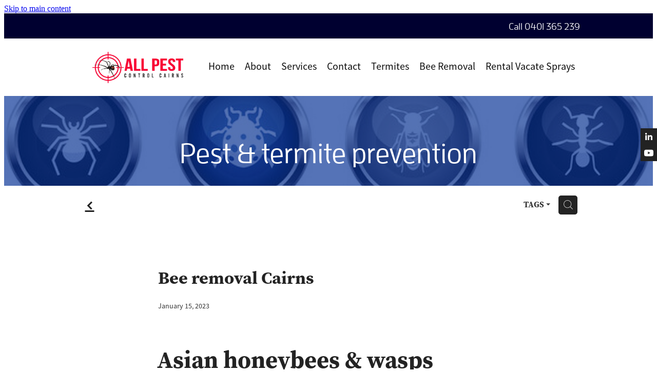

--- FILE ---
content_type: text/html; charset=UTF-8
request_url: https://www.allpestcontrolcairns.com.au/blog/post/9697/bee-removal-cairns/
body_size: 21134
content:
<!-- Website made on Rocketspark -->
<!DOCTYPE html>
<html  class="">
<head>

    <!-- Global site tag (gtag.js) - Google Analytics -->
                <script async src="https://www.googletagmanager.com/gtag/js?id=UA-104976063-1"></script>
                <script>
                window.dataLayer = window.dataLayer || [];
                function gtag(){dataLayer.push(arguments);}
                gtag('js', new Date());
                gtag('config', 'UA-104976063-1');
                </script>
                <!-- End Google Analytics -->
    <meta http-equiv="content-type" content="text/html; charset=UTF-8"/>
    <meta name='csrf-token' content='7f203143486f9f476acab08ba1883143'/>

        <title>Bee removal Cairns | All Pest Control Cairns</title>
    <meta name="description" content="Asian honeybees are becoming increasingly more active around the Cairns region, invading our homes &amp;amp; with the potential to cause serious harm. Asian honeybees will nest in various locations in &amp;am"/>
                        <link rel="icon" type="image/png" href="/images/favicon/favicon/crop192x192.png?v=20230925222712">
    <link rel="apple-touch-icon" href="/images/favicon/favicon/crop192x192.png?v=20230925222712"/>
    
    <script type="text/javascript" src="https://cdn.rocketspark.com/jquery-1.7.2.min.js?v=20260123152258"></script>
     <script> window.configs = {"development":"false","DEVELOPMENT":"false","requestType":"blog","PREVIEW":"false","EDITOR":"false","template":"wallaceBuilders","navResizeTemplate":"","baseREMUnit":16,"screenSizes":{"t":{"fontSize":14,"contentWidth":400,"contentWidthOversize":400,"min":0,"max":400,"scale":0.7551,"subScale":0.95,"navScale":0.6,"legacy":false},"h":{"fontSize":16,"contentWidth":600,"contentWidthOversize":600,"min":0,"max":740,"scale":0.7551,"subScale":0.95,"navScale":0.6,"legacy":false},"s":{"fontSize":13,"contentWidth":740,"contentWidthOversize":740,"min":740,"max":1080,"scale":0.7959,"subScale":0.7959,"navScale":0.75,"legacy":false},"m":{"fontSize":16,"contentWidth":980,"contentWidthOversize":1080,"min":1080,"max":1460,"scale":1,"subScale":1,"navScale":1,"legacy":true},"l":{"fontSize":19,"contentWidth":1170,"contentWidthOversize":1300,"min":1460,"max":0,"scale":1.1938,"subScale":1.1938,"navScale":1.1,"legacy":false}},"publicURL":"https:\/\/www.allpestcontrolcairns.com.au","shortnameURL":"https:\/\/joseph-mchugh.rocketsparkau.com","titleData":{"companyName":"All Pest Control Cairns","position":"right","separator":" | "},"CONSOLE_OVERRIDE":"1","noZensmooth":true,"release":"2026.1.23","browserSupport":{"chrome":86,"firefox":78,"edge":86,"internet explorer":12,"ie":12,"opera":72,"edgeMobile":44,"safari":13,"samsung browser":12,"android":89},"siteAutoPopupSettings":"","globalisationEnabled":false,"analyticsMode":"UA"}; </script> <link rel="stylesheet" href="https://cdn.rocketspark.com/_dist/css/auth~vendors.6da4c5858d05.bundle.css" type="text/css" media="all" /> <link rel="stylesheet" href="https://cdn.rocketspark.com/_dist/css/public.c96fdbea6cf7.bundle.css" type="text/css" media="all" /> <link rel="stylesheet" href="https://cdn.rocketspark.com/_dist/css/public~vendors.24ec0c1183a5.bundle.css" type="text/css" media="all" /> <link rel="stylesheet" href="https://cdn.rocketspark.com/_dist/css/dashboard~vendors.9c624b80e5b6.bundle.css" type="text/css" media="all" /> <link rel="preload" as="style" href="https://cdn.icomoon.io/181725/Rocketspark/style.css?8gzh5b" onload="this.onload=null;this.rel='stylesheet'"> <link rel="stylesheet" href="/node_modules/@rocketspark/flint-ui/dist/rocketspark/rocketspark.css?v=1769142178"> <link rel="stylesheet" href="/node_modules/@rocketspark/image-gallery/build/css/index.css"> <script type="text/javascript" src="https://cdn.rocketspark.com/_dist/js/public.min.v20260123152258.js" ></script> <script type="text/javascript" src="https://cdn.rocketspark.com/_dist/js/commons.e4656cd7293d.bundle.js" ></script> <script type="text/javascript" src="https://cdn.rocketspark.com/_dist/js/blog~vendors.33618b6145a5.bundle.js" ></script> <script type="text/javascript" src="https://cdn.rocketspark.com/_dist/js/shop~vendors.c0601673efb1.bundle.js" ></script> <script type="text/javascript" src="https://cdn.rocketspark.com/_dist/js/houston~vendors.938afeba088b.bundle.js" ></script> <script type="text/javascript" src="https://cdn.rocketspark.com/_dist/js/auth~vendors.1265b1c31cc3.bundle.js" ></script> <script type="text/javascript" src="https://cdn.rocketspark.com/_dist/js/dashboard~vendors.192675722bc3.bundle.js" ></script> <script type="text/javascript" src="https://cdn.rocketspark.com/_dist/js/blastoff~vendors.bb4f8a2101db.bundle.js" ></script> <script type="text/javascript" src="https://cdn.rocketspark.com/_dist/js/public~vendors.8820ff537e13.bundle.js" ></script> <script type="text/javascript" src="https://cdn.rocketspark.com/_dist/js/public.ffd6854062ae.bundle.js" ></script> <script type="module" src="https://au.rs-cdn.com/node_modules/@rocketspark/flint-ui/dist/rocketspark/rocketspark.esm.js?v=1769142178"></script> <link rel="stylesheet" href="https://cdn.rocketspark.com/_dist/css/blog.b503d7f04b5c.bundle.css" type="text/css" media="screen" /> <script type="text/javascript" src="https://cdn.rocketspark.com/_dist/js/blog~vendors.33618b6145a5.bundle.js" ></script> <script type="text/javascript" src="https://cdn.rocketspark.com/_dist/js/blog.5d60b687608d.bundle.js" ></script> <script type="text/javascript" src="/site_files/1316/assets/blog/blog.js?v=20260112094130"></script> <!--suppress ES6ConvertVarToLetConst --> <script> var detectedLogoWidth = localStorage.getItem('detectedLogoWidth'); if (detectedLogoWidth) { var style = document.createElement('style'); style.innerHTML = "@media all and (min-width: 740px) { #header #logo, #header .logo { width: " + detectedLogoWidth + '; } }'; document.head.appendChild(style); } </script> <link rel="stylesheet" href="https://au.rs-cdn.com/site_files/1316/6047/css/css.css?v=20260112093251" type="text/css" media="all" title="dynamicstyle" /> <link rel="stylesheet" href="/site_files/1316/assets/blog/blog.css?v=20260124034509" type="text/css" media="screen" /> <meta name="viewport" content="width=device-width, initial-scale=1"> 

    <script type="text/javascript" src="https://cdn.rocketspark.com/blog/general.js?v=20260123152258"></script>
    <script type="text/javascript" src="https://cdn.rocketspark.com/cms/jquery.cycle.min.js?v=20260123152258"></script>            <script defer type="text/javascript" src="//use.typekit.net/ik/[base64].js"></script>

        <style type="text/css">
            @media (max-width: 740px){
html:not(.responsive-disabled) #header-area #header-inner {
    width: 70% !important;
  }}
        </style>
                <meta name="twitter:card" content="summary_large_image"/>
            <meta name="twitter:title" content="Bee removal Cairns"/>
        <meta name="twitter:description" content="Asian honeybees are becoming increasingly more active around the Cairns region, invading our homes &amp;amp; with the potential to cause serious harm. Asian honeybees will nest in various locations..."/>
            <meta name="twitter:domain" content="https://www.allpestcontrolcairns.com.au/blog/post/9697/bee-removal-cairns/"/>
        <meta property="og:image" content="https://au.rs-cdn.com/images/aws8g-e2n1u/blog/e54bba247c22539aae6052efdc2ff85a__69f2/fit1200x1200.jpg"/>
    <meta property="og:image:width" content="900"/>
    <meta property="og:image:height" content="1200"/>
    <meta name="twitter:image" content="https://au.rs-cdn.com/images/aws8g-e2n1u/blog/e54bba247c22539aae6052efdc2ff85a__69f2/fit1200x1200.jpg"/>
            <meta property="og:title" content="Bee removal Cairns"/>
        <meta property="og:description" content="Asian honeybees are becoming increasingly more active around the Cairns region, invading our homes &amp;amp; with the potential to cause serious harm. Asian honeybees will nest in various locations in &amp;am"/>
        <meta property="og:url" content="https://www.allpestcontrolcairns.com.au/blog/post/9697/bee-removal-cairns/"/>
        <meta property="og:site_name" content="Bee removal Cairns | All Pest Control Cairns"/>
        <meta property="og:type" content="article"/>

            <script type="application/ld+json">
        {
            "@context": "https://schema.org",
            "@type": "Article",
            "headline": "Bee removal Cairns",
            "image": [
                "https://au.rs-cdn.com/images/aws8g-e2n1u/blog/e54bba247c22539aae6052efdc2ff85a__69f2/fit1200x1200.jpg"
            ],
        "datePublished": "2023-01-15T18:42:54+11:00"        }


        </script>
        
    <meta name="google-site-verification" content="-XMBCkB5tnOP_v9Sb_MpHeKxpfAWC7xUfWJTuq-AO98" />
<html lang="en">
    </head><body data-page-id="blog" data-post-id="9697" class="contact-bar">
    <a href="#main_body" class="_925853a1 _925853a1--d9eff441 _7720d2f9">Skip to main content</a>    <!-- Global site tag (gtag.js) - Google Analytics -->
<script async src="https://www.googletagmanager.com/gtag/js?id=UA-104976063-1"></script>
<script>
  window.dataLayer = window.dataLayer || [];
  function gtag(){dataLayer.push(arguments);}
  gtag('js', new Date());

  gtag('config', 'UA-104976063-1');
</script>
    <style>.old-browser-popup{position:fixed;width:100%;height:100%;z-index:9999999}.old-browser-popup__background-fade{position:absolute;background:#000;width:100%;height:100%;opacity:.6;z-index:1}.old-browser-popup__box{position:relative;z-index:2;width:42.25rem;margin:0 auto;text-align:center;top:40%}.old-browser-popup__inner{padding:3rem 2rem;font-size:1rem}.old-browser-popup__inner .site-button{margin:1rem auto 0;font-size:1.2rem}@media (max-width:720px){.old-browser-popup__box{width:90%;top:50%;-ms-transform:translate(0,-50%);-webkit-transform:translate(0,-50%);transform:translate(0,-50%)}.old-browser-popup__box br{display:none}.old-browser-popup__inner a.site-button{font-size:16px}}</style>
    <script src="https://cdn.jsdelivr.net/npm/ua-parser-js@0/dist/ua-parser.min.js"></script>
    <script type="text/javascript">
    "use strict";if(!window.PREVIEW&&!window.EDITOR&&window.sessionStorage&&null===window.sessionStorage.getItem("old-browser")){var browserName,version,parser=new UAParser,popup='<div class="old-browser-popup"><div class="old-browser-popup__background-fade"></div><div class="old-browser-popup__box content-background"><div class="old-browser-popup__inner p-font p-font-colour">Our website doesn\'t fully support the browser you are using, we <br/>recommend you <a href="https://updatemybrowser.org/" target="_blank">update to a newer version</a>.<br/><a onclick="location.reload();" class="site-button">Continue with current browser</a></div></div></div>';if(void 0!==parser){void 0!==parser.getBrowser().name&&(browserName=parser.getBrowser().name.toLowerCase()),void 0!==parser.getBrowser().version&&(version=parseFloat(parser.getBrowser().version));var browserPopup=document.getElementById("old-browser-popup");if(void 0!==browserName){var configs=window.configs;if(Object.prototype.hasOwnProperty.call(configs,"browserSupport")&&Object.prototype.hasOwnProperty.call(configs.browserSupport,browserName)){var browserNameTest=configs.browserSupport[browserName];"edge"===browserName&&"mobile"===parser.getDevice().type&&(browserNameTest="edgeMobile"),version<configs.browserSupport[browserNameTest]&&document.body.insertAdjacentHTML("beforeend",popup)}}}window.sessionStorage.setItem("old-browser",!0)}
    </script>
    <div class="side-of-page">
        <div class="social-container  style1 black side"><div class="social-row"><a class='social-icon linkedin-icon' href='https://www.linkedin.com/in/joe-mchugh-011b50144/' target="_blank" title="A link to this website's LinkedIn."><!-- Generator: Avocode undefined - http://avocode.com -->
<svg height="19" width="19" xmlns:xlink="http://www.w3.org/1999/xlink" xmlns="http://www.w3.org/2000/svg" viewBox="0 0 19 19">
    <path fill-rule="evenodd" d="M 0.31 6.31 C 0.31 6.31 4.25 6.31 4.25 6.31 C 4.25 6.31 4.25 18.99 4.25 18.99 C 4.25 18.99 0.31 18.99 0.31 18.99 C 0.31 18.99 0.31 6.31 0.31 6.31 Z M 2.28 0 C 3.54 0 4.57 1.03 4.57 2.29 C 4.57 3.55 3.54 4.58 2.28 4.58 C 1.02 4.58 0 3.55 0 2.29 C 0 1.03 1.02 0 2.28 0 M 6.72 6.31 C 6.72 6.31 10.5 6.31 10.5 6.31 C 10.5 6.31 10.5 8.04 10.5 8.04 C 10.5 8.04 10.55 8.04 10.55 8.04 C 11.08 7.04 12.37 5.99 14.28 5.99 C 18.27 5.99 19.01 8.62 19.01 12.03 C 19.01 12.03 19.01 18.99 19.01 18.99 C 19.01 18.99 15.07 18.99 15.07 18.99 C 15.07 18.99 15.07 12.82 15.07 12.82 C 15.07 11.35 15.04 9.46 13.02 9.46 C 10.97 9.46 10.66 11.06 10.66 12.72 C 10.66 12.72 10.66 18.99 10.66 18.99 C 10.66 18.99 6.72 18.99 6.72 18.99 C 6.72 18.99 6.72 6.31 6.72 6.31 Z" />
</svg></a><a class='social-icon youtube-icon' href='https://www.youtube.com/channel/UCv10Na416BrtcSLVVoXKA2Q' target="_blank" title="A link to this website's Youtube."><!-- Generator: Avocode undefined - http://avocode.com -->
<svg height="17" width="25" xmlns:xlink="http://www.w3.org/1999/xlink" xmlns="http://www.w3.org/2000/svg" viewBox="0 0 25 17">
    <path fill-rule="evenodd" d="M 12.51 0 C 12.51 0 12.49 0 12.49 0 C 12.49 0 7.25 0 3.75 0.24 C 3.26 0.3 2.19 0.31 1.24 1.27 C 0.49 2 0.25 3.67 0.25 3.67 C 0.25 3.67 0 5.62 0 7.58 C 0 7.58 0 9.41 0 9.41 C 0 11.37 0.25 13.33 0.25 13.33 C 0.25 13.33 0.49 14.99 1.24 15.72 C 2.19 16.69 3.44 16.66 4 16.76 C 6 16.94 12.5 17 12.5 17 C 12.5 17 12.5 17 12.5 17 C 12.5 17 17.75 16.99 21.25 16.75 C 21.74 16.69 22.81 16.69 23.76 15.72 C 24.51 14.99 24.75 13.33 24.75 13.33 C 24.75 13.33 25 11.37 25 9.41 C 25 9.41 25 7.58 25 7.58 C 25 5.62 24.75 3.67 24.75 3.67 C 24.75 3.67 24.51 2 23.76 1.27 C 22.81 0.31 21.74 0.3 21.25 0.24 C 17.75 0 12.51 0 12.51 0 M 9.92 11.63 C 9.92 11.63 16.67 8.25 16.67 8.25 C 16.67 8.25 9.92 4.84 9.92 4.84 C 9.92 4.84 9.92 11.63 9.92 11.63 Z" />
</svg></a></div></div>    </div> <!-- end .side-of-page -->
    <div id="shadow">
        <div id="shadow_inner">

            <div class="rs-contact-bar-container right  " data-position="top" style="display: block;"><div class="rs-contact-bar-inner"><span class="phone">Call 0401 365 239</span></div></div><div id="header-area" class="">        <div id="header" class="default-position ">
                        <div id="header-inner" class="wrap">
                <div id="header_overlay"></div>
                <div id="logo-padding">
                                        <div id="logo" class="logo  auto-adjust" aria-label="All Pest Control Cairns homepage"></div><!--end #logo-->
                </div>
                <div id="nav_wrapper"><div id="nav" class=" social-parent"><div class="first_nav nav__item" id="nav_1" data-page-id="8814"><a href="/"><span class="type-element"><div class="text-scaling">Home</div></span></a><span class="nav_overlay"></span></div><div class="nav__item" id="nav_2" data-page-id="8815"><a href="/page/about/"><span class="type-element"><div class="text-scaling">About</div></span></a><span class="nav_overlay"></span></div><div class="nav__item" id="nav_3" data-page-id="8817"><a href="/page/services/"><span class="type-element"><div class="text-scaling">Services</div></span></a><span class="nav_overlay"></span></div><div class="nav__item" id="nav_4" data-page-id="8818"><a href="/page/contact/"><span class="type-element"><div class="text-scaling">Contact</div></span></a><span class="nav_overlay"></span></div><div class="nav__item" id="nav_5" data-page-id="8994"><a href="/page/termites/"><span class="type-element"><div class="text-scaling">Termites</div></span></a><span class="nav_overlay"></span></div><div class="nav__item" id="nav_6" data-page-id="11120"><a href="/bee-removal/"><span class="type-element"><div class="text-scaling">Bee Removal</div></span></a><span class="nav_overlay"></span></div><div class="end_nav nav__item" id="nav_7" data-page-id="81139"><a href="/rental-vacate-sprays/"><span class="type-element"><div class="text-scaling">Rental Vacate Sprays</div></span></a><span class="nav_overlay"></span></div></div></div>                            </div><!--end #header-inner-->
                        <div class="mobile-menu-bar mobile-menu-bar--2-count mobile-menu-component above"><a class="mobile-menu-icon mobile-menu-toggle"><span></span></a><a class="mobile-menu-icon mobile-menu-contact-phone" href="tel:0401365239"><?xml version="1.0" encoding="UTF-8"?>
<svg width="17px" height="17px" viewBox="0 0 17 17" version="1.1" xmlns="http://www.w3.org/2000/svg" xmlns:xlink="http://www.w3.org/1999/xlink">
    <!-- Generator: Sketch 47.1 (45422) - http://www.bohemiancoding.com/sketch -->
    <title>Shape</title>
    <desc>Created with Sketch.</desc>
    <defs></defs>
    <g id="Customer-Accounts" stroke="none" stroke-width="1" fill="none" fill-rule="evenodd">
        <g id="Mobile" transform="translate(-265.000000, -28.000000)" fill-rule="nonzero" fill="#565656">
            <g id="phone-call-(1)" transform="translate(265.000000, 28.000000)">
                <path d="M14.3108256,10.1337366 C13.9397731,9.74910394 13.4922149,9.54345878 13.0178797,9.54345878 C12.5473698,9.54345878 12.0959863,9.7452957 11.7096327,10.1299283 L10.500843,11.3295251 C10.4013857,11.2762097 10.3019283,11.2267025 10.2062962,11.1771953 C10.068586,11.108647 9.93852633,11.0439068 9.82759311,10.9753584 C8.69530914,10.2594086 7.66630783,9.32638889 6.67938464,8.11917563 C6.20122418,7.51747312 5.87990035,7.0109767 5.64655805,6.4968638 C5.96023131,6.21124552 6.25095287,5.91420251 6.53402386,5.62858423 C6.6411318,5.52195341 6.74823975,5.41151434 6.85534769,5.30488351 C7.65865726,4.50515233 7.65865726,3.46931004 6.85534769,2.66957885 L5.81104525,1.62992832 C5.69246145,1.51187276 5.57005237,1.39000896 5.45529386,1.26814516 C5.22577684,1.03203405 4.98478397,0.788306452 4.73614053,0.559811828 C4.36508802,0.19422043 3.92135511,0 3.4546705,0 C2.98798589,0 2.53660242,0.19422043 2.15407405,0.559811828 C2.15024877,0.563620072 2.15024877,0.563620072 2.14642348,0.567428315 L0.845827034,1.87365591 C0.356190724,2.36111111 0.0769450153,2.95519713 0.0157404765,3.64448925 C-0.0760663317,4.75649642 0.252908064,5.79233871 0.505376787,6.47020609 C1.12507274,8.1344086 2.05079139,9.67674731 3.4317188,11.3295251 C5.10719305,13.3212366 7.12311755,14.8940412 9.42593832,16.0022401 C10.3057536,16.4173387 11.4801157,16.9086022 12.792188,16.9923835 C12.8725189,16.9961918 12.9566752,17 13.0331808,17 C13.9168214,17 14.6589264,16.6839158 15.2403695,16.0555556 C15.2441948,16.0479391 15.2518454,16.0441308 15.2556706,16.0365143 C15.4545854,15.796595 15.6841024,15.5795251 15.9250953,15.3472222 C16.0895825,15.1910842 16.257895,15.0273297 16.4223822,14.8559588 C16.8010852,14.4637097 17,14.0067204 17,13.5383065 C17,13.0660842 16.79726,12.6129032 16.4109063,12.2320789 L14.3108256,10.1337366 Z M15.6802771,14.1438172 C15.6764518,14.1438172 15.6764518,14.1476254 15.6802771,14.1438172 C15.5310911,14.3037634 15.3780797,14.4484767 15.2135925,14.6084229 C14.9649491,14.8445341 14.7124804,15.0920699 14.4753128,15.3700717 C14.0889591,15.781362 13.6337504,15.9755824 13.0370061,15.9755824 C12.9796269,15.9755824 12.9184223,15.9755824 12.8610431,15.9717742 C11.7249338,15.8994176 10.6691555,15.4576613 9.87732179,15.0806452 C7.71221123,14.0371864 5.81104525,12.5557796 4.23120309,10.6783154 C2.92678135,9.11312724 2.05461668,7.66599462 1.47699884,6.11223118 C1.12124746,5.16397849 0.991187814,4.42517921 1.04856707,3.72827061 C1.08681991,3.28270609 1.25895767,2.91330645 1.57645622,2.59722222 L2.88087795,1.29861111 C3.06831685,1.1234319 3.2672316,1.02822581 3.46232107,1.02822581 C3.70331394,1.02822581 3.89840341,1.17293907 4.02081249,1.29480287 C4.02463777,1.29861111 4.02846305,1.30241935 4.03228834,1.3062276 C4.26563064,1.52329749 4.48749709,1.74798387 4.7208394,1.98790323 C4.83942319,2.10976703 4.96183227,2.23163082 5.08424135,2.35730287 L6.12854379,3.39695341 C6.53402386,3.80062724 6.53402386,4.17383513 6.12854379,4.57750896 C6.01761056,4.68794803 5.91050262,4.7983871 5.7995694,4.90501792 C5.47824557,5.23252688 5.17222287,5.53718638 4.83942319,5.83422939 C4.83177263,5.84184588 4.82412206,5.84565412 4.82029677,5.85327061 C4.49132238,6.18077957 4.55252692,6.50067204 4.62138202,6.71774194 C4.62520731,6.72916667 4.62903259,6.7405914 4.63285787,6.75201613 C4.90445302,7.40703405 5.28698138,8.02396953 5.8684245,8.75896057 L5.87224979,8.76276882 C6.92802808,10.0575717 8.04118563,11.0667563 9.26910169,11.8398297 C9.42593832,11.9388441 9.58660024,12.0188172 9.73961158,12.0949821 C9.87732179,12.1635305 10.0073814,12.2282706 10.1183147,12.296819 C10.1336158,12.3044355 10.1489169,12.3158602 10.1642181,12.3234767 C10.2942777,12.3882168 10.4166868,12.4186828 10.5429212,12.4186828 C10.8604197,12.4186828 11.0593345,12.2206541 11.1243643,12.155914 L12.4326113,10.8534946 C12.5626709,10.7240143 12.7692363,10.5678763 13.0102291,10.5678763 C13.2473967,10.5678763 13.4424862,10.7163978 13.56107,10.8458781 C13.5648953,10.8496864 13.5648953,10.8496864 13.5687205,10.8534946 L15.6764518,12.9518369 C16.0704561,13.3402778 16.0704561,13.7401434 15.6802771,14.1438172 Z" id="Shape"></path>
            </g>
        </g>
    </g>
</svg></a></div>        </div><!--end #header-->
        <div class="feature-area-main feature-area-main--main feature-area-main--above" id="feature-area"><div class="feature-area-wrap heading-background-heading-blurb" data-full-height="0" data-full-height-mobile="0" data-height-ratio-mobile="1"><div class="feature-area__slides feature-area feature-area__transition--fade" data-heightType="fixed" data-base-height="175" style="background:transparent;"
 data-cycle-fx="fade"
 data-cycle-timeout="5000"
 data-cycle-slides="div.feature-slide"
 data-cycle-log="false"
 data-cycle-pager-template="<span></span>"
 data-cycle-pause-on-hover="true"
 data-cycle-speed="1500"
 data-cycle-loader="true"
 data-cycle-progressive="#feature-progressive-slides"
>
	<div class="feature-slide feature-slide--l8cymPQwAg has-heading has-content" id="feature-slide-l8cymPQwAg" data-content-position="center" data-vertical-offset="50" data-handle="l8cymPQwAg" style="" data-mobile-editor-image="https://au.rs-cdn.com/images/aws8g-e2n1u/feature/c4b8e9bf6a64ac0f89d38b4cc2528f66__fe3d/h1008@stretch.jpg" data-image-ratio="0.99494097807757" data-mobile-image-x="50" data-mobile-image-y="17">
	<div class="feature-slide__image"><picture>
  <source type="image/webp" srcset="https://au.rs-cdn.com/images/aws8g-e2n1u/feature/c4b8e9bf6a64ac0f89d38b4cc2528f66__4c1f/hcrop1170x418@stretch.jpg.webp" media="(min-width: 1460px)">
  <source srcset="https://au.rs-cdn.com/images/aws8g-e2n1u/feature/c4b8e9bf6a64ac0f89d38b4cc2528f66__4c1f/hcrop1170x418@stretch.jpg" media="(min-width: 1460px)">
  <source type="image/webp" srcset="https://au.rs-cdn.com/images/aws8g-e2n1u/feature/c4b8e9bf6a64ac0f89d38b4cc2528f66__716e/hcrop980x350@stretch.jpg.webp" media="(min-width: 1080px) AND (max-width: 1460px)">
  <source srcset="https://au.rs-cdn.com/images/aws8g-e2n1u/feature/c4b8e9bf6a64ac0f89d38b4cc2528f66__716e/hcrop980x350@stretch.jpg" media="(min-width: 1080px) AND (max-width: 1460px)">
  <source type="image/webp" srcset="https://au.rs-cdn.com/images/aws8g-e2n1u/feature/c4b8e9bf6a64ac0f89d38b4cc2528f66__8d21/hcrop780x279@stretch.jpg.webp" media="(min-width: 740px) AND (max-width: 1080px)">
  <source srcset="https://au.rs-cdn.com/images/aws8g-e2n1u/feature/c4b8e9bf6a64ac0f89d38b4cc2528f66__8d21/hcrop780x279@stretch.jpg" media="(min-width: 740px) AND (max-width: 1080px)">
  <source type="image/webp" srcset="https://au.rs-cdn.com/images/aws8g-e2n1u/feature/c4b8e9bf6a64ac0f89d38b4cc2528f66__7de2/crop740x740@stretch@crop2.jpg.webp" media="(max-width: 740px)">
  <source srcset="https://au.rs-cdn.com/images/aws8g-e2n1u/feature/c4b8e9bf6a64ac0f89d38b4cc2528f66__7de2/crop740x740@stretch@crop2.jpg" media="(max-width: 740px)">
  <source type="image/webp" srcset="https://au.rs-cdn.com/images/aws8g-e2n1u/feature/c4b8e9bf6a64ac0f89d38b4cc2528f66__e858/hcrop740x264@stretch@crop2.jpg.webp" media="(max-width: 400px)">
  <source srcset="https://au.rs-cdn.com/images/aws8g-e2n1u/feature/c4b8e9bf6a64ac0f89d38b4cc2528f66__e858/hcrop740x264@stretch@crop2.jpg" media="(max-width: 400px)">
  <img src="https://au.rs-cdn.com/images/aws8g-e2n1u/feature/c4b8e9bf6a64ac0f89d38b4cc2528f66__716e/hcrop980x350@stretch.jpg"  alt="">
</picture>
</div>
	<div class="feature-slide__placeholder"><div class="feature-slide__placeholder-content">
		<div class="feature-slide-overlay "></div>
			<div class="feature-slide-content cp-center feature-slide-content--center-left feature-slide-content--mobile" style="color: #fff;">
				<div class="feature-slide-content-box">
				
				<div class="feature-slide-content-box-padding">
				<div class="feature-slide-heading-blurb-button">
				<div class="feature-slide-heading-blurb heading-background">
				<h2 class="feature-slide-heading main-font"><div class="feature-text-scaling"><div>Pest &amp; termite prevention</div></div></h2>
				<div class="feature-slide-body p-font"><div class="feature-text-scaling"></div></div>
				</div><!-- end .feature-slide-heading-blurb-->
					<div class="feature-slide-buttons">					</div><!-- end .feature-slide-buttons -->
				</div><!-- end .feature-slide-heading-blurb-button-->
				</div><!-- end .feature-slide-content-box-padding -->
				</div><!-- end .feature-slide-content-box -->
		</div><!-- end .feature-slide-content -->
	</div><!-- end .feature-slide__placeholder-content -->
	</div><!-- end .feature-slide__placeholder -->
	</div><!-- end .feature-slide -->
<script id="feature-progressive-slides" type="text/cycle">[]</script></div>		</div><!-- end .feature-area-wrap -->
</div></div><!-- end #header-area -->
            <div id="content">
                <div id="main_body" class="main-body">
                                                <div class="blog-top-controls">

                                <div class="blog-controls-inner">

                                    <div class="back-to-blog">
                                        <a href="/blog/#blog-post-9697" class="rocketspark-icons" title="View all posts">f</a>
                                    </div>

                                                                        <div class="search-button">
                                        <a onclick="return showBlogPageSearch();" class="main-font blog-post-search__search-button">
                                            <?xml version="1.0" encoding="UTF-8" standalone="no"?>
<svg width="18px" height="18px" viewBox="0 0 18 18" version="1.1" xmlns="http://www.w3.org/2000/svg" xmlns:xlink="http://www.w3.org/1999/xlink">
    <g id="Cart-Contact-Bar" stroke="none" stroke-width="1" fill="none" fill-rule="evenodd">
        <g id="Empty-Cart-Icon" transform="translate(-845.000000, -13.000000)">
            <g id="Search" transform="translate(845.000000, 13.000000)">
                <g id="magnifying-glass" stroke-width="1" fill-rule="evenodd">
                    <g id="Capa_1"></g>
                </g>
                <path d="M17.8423503,17.0820399 L13.468071,12.7077605 C14.6414634,11.3587583 15.3518847,9.59866962 15.3518847,7.67494457 C15.3518847,3.44035477 11.9075388,0 7.67694013,0 C3.44235033,0 0.00199556541,3.4443459 0.00199556541,7.67494457 C0.00199556541,11.9055432 3.44634146,15.3498891 7.67694013,15.3498891 C9.60066519,15.3498891 11.3607539,14.6394678 12.7097561,13.4660754 L17.0840355,17.8403548 C17.1878049,17.9441242 17.3274945,18 17.4631929,18 C17.5988914,18 17.7385809,17.9481153 17.8423503,17.8403548 C18.0498891,17.632816 18.0498891,17.2895787 17.8423503,17.0820399 Z M1.07560976,7.67494457 C1.07560976,4.03503326 4.03702882,1.07760532 7.672949,1.07760532 C11.3128603,1.07760532 14.2702882,4.03902439 14.2702882,7.67494457 C14.2702882,11.3108647 11.3128603,14.2762749 7.672949,14.2762749 C4.03702882,14.2762749 1.07560976,11.3148559 1.07560976,7.67494457 Z" id="Shape" fill="#FFFFFF" fill-rule="nonzero"></path>
            </g>
        </g>
    </g>
</svg>                                        </a>
                                        <script type="text/javascript">
                                        var disableSearchClick = false;

                                        function showBlogPageSearch () {
                                            if (disableSearchClick === true) {
                                                return false;
                                            }
                                            disableSearchClick = true;
                                            //Check that we don't already have the search up..
                                            if ($('.blog-top-controls #search-input').length) {
                                                if ($('#search-input').val() !== '') {
                                                    blogSearchRedirect($('#search-input').val());
                                                    disableSearchClick = false;
                                                } else {
                                                    $('.topics-dropdown').fadeIn();
                                                    $('#search-input').remove();
                                                    disableSearchClick = false;
                                                }
                                            } else {
                                                $('.blog-controls-inner').fadeOut('fast', function () {
                                                    $('.topics-dropdown').after('<input id="search-input" onkeypress="blogSearchSubmit(event,this)" name="search_text" type="search" value="" class="grey-rounded" placeholder="Search Blog">');
                                                    $('.topics-dropdown').hide();
                                                    setTimeout(function () {
                                                        $('#search-input').focus();
                                                        disableSearchClick = false;
                                                    }, 200);
                                                    $(this).fadeIn();
                                                });
                                            }
                                            return false;
                                        }
                                        </script>
                                    </div><!-- search-button -->

                                    <div class="topics-dropdown">
                                                                                    <div class="topics-filter unselectable p-font-colour main-font">TAGS
                                                <div class="orderbox">
                                                    <span class="down-arrow rocketspark-icons p-font-colour">H</span>
                                                </div><!-- end .order-box -->
                                                <div id="topics-filter-wrapper" style="display: none;">
                                                    <div class="uparrow"></div>
                                                    <ul>
                                                                                                                    <li class="topics-filter-option p-font" data-topic="4397/Termite+inspections/">Termite inspections</li>                                                            <li class="topics-filter-option p-font" data-topic="3833/%23Termite+inspections+Cairns/">#Termite inspections Cairns</li>                                                            <li class="topics-filter-option p-font" data-topic="3832/%23Termite+treatments+Cairns/">#Termite treatments Cairns</li>                                                            <li class="topics-filter-option p-font" data-topic="4396/Termite+barriers/">Termite barriers</li>                                                            <li class="topics-filter-option p-font" data-topic="4392/Termite+damage/">Termite damage</li>                                                            <li class="topics-filter-option p-font" data-topic="4395/Termite+management/">Termite management</li>                                                            <li class="topics-filter-option p-font" data-topic="3834/%23Pest+Control+Cairns/">#Pest Control Cairns</li>                                                            <li class="topics-filter-option p-font" data-topic="4401/Termite+spray+Cairns/">Termite spray Cairns</li>                                                            <li class="topics-filter-option p-font" data-topic="4393/Termite+treatments/">Termite treatments</li>                                                            <li class="topics-filter-option p-font" data-topic="4407/White+ants+Cairns/">White ants Cairns</li>                                                            <li class="topics-filter-option p-font" data-topic="4413/%23All+Pest+Control+Cairns/">#All Pest Control Cairns</li>                                                            <li class="topics-filter-option p-font" data-topic="3836/%23Cockroach+control+Cairns/">#Cockroach control Cairns</li>                                                            <li class="topics-filter-option p-font" data-topic="3837/%23Cockroach+spray+cairns/">#Cockroach spray cairns</li>                                                            <li class="topics-filter-option p-font" data-topic="3848/%23Homeguard+Pest+Services/">#Homeguard Pest Services</li>                                                            <li class="topics-filter-option p-font" data-topic="3847/%23Pre-purchase+inspections+Cairns/">#Pre-purchase inspections Cairns</li>                                                            <li class="topics-filter-option p-font" data-topic="1269/%23rodents/">#rodents</li>                                                            <li class="topics-filter-option p-font" data-topic="3846/%23Termite+barriers+Cairns/">#Termite barriers Cairns</li>                                                            <li class="topics-filter-option p-font" data-topic="3844/%23Termite+damage/">#Termite damage</li>                                                            <li class="topics-filter-option p-font" data-topic="3845/%23Termite+infestation/">#Termite infestation</li>                                                            <li class="topics-filter-option p-font" data-topic="4400/Ant+control+Cairns/">Ant control Cairns</li>                                                            <li class="topics-filter-option p-font" data-topic="1285/Asian+honybee/">Asian honybee</li>                                                            <li class="topics-filter-option p-font" data-topic="6077/Bee+%26+wasp+treatments+Cairns/">Bee &amp; wasp treatments Cairns</li>                                                            <li class="topics-filter-option p-font" data-topic="6072/Bee+removal+Cairns/">Bee removal Cairns</li>                                                            <li class="topics-filter-option p-font" data-topic="6074/Bees+in+my+roof+Cairns/">Bees in my roof Cairns</li>                                                            <li class="topics-filter-option p-font" data-topic="6076/Cairns+bee+removal/">Cairns bee removal</li>                                                            <li class="topics-filter-option p-font" data-topic="1489/Cairns+pest+control/">Cairns pest control</li>                                                            <li class="topics-filter-option p-font" data-topic="4405/Cairns+termite+treatments/">Cairns termite treatments</li>                                                            <li class="topics-filter-option p-font" data-topic="4399/Cockroach+control+Cairns/">Cockroach control Cairns</li>                                                            <li class="topics-filter-option p-font" data-topic="4411/Cockroach+pest+control+Cairns/">Cockroach pest control Cairns</li>                                                            <li class="topics-filter-option p-font" data-topic="4410/Cockroach+treatment+Cairns/">Cockroach treatment Cairns</li>                                                            <li class="topics-filter-option p-font" data-topic="1201/commercial+pest+control/">commercial pest control</li>                                                            <li class="topics-filter-option p-font" data-topic="3815/Covid+19+pest+control+in+Cairns/">Covid 19 pest control in Cairns</li>                                                            <li class="topics-filter-option p-font" data-topic="4412/German+Cockroaches+treated+in+Cairns+home/">German Cockroaches treated in Cairns home</li>                                                            <li class="topics-filter-option p-font" data-topic="6075/Keeping+pets+safe+from+bees+in+Cairns/">Keeping pets safe from bees in Cairns</li>                                                            <li class="topics-filter-option p-font" data-topic="4398/pest+control+Cairns/">pest control Cairns</li>                                                            <li class="topics-filter-option p-font" data-topic="1200/Residential+Pest+Control/">Residential Pest Control</li>                                                            <li class="topics-filter-option p-font" data-topic="4406/Termite+barriers+Cairns/">Termite barriers Cairns</li>                                                            <li class="topics-filter-option p-font" data-topic="4409/Termite+Cairns/">Termite Cairns</li>                                                            <li class="topics-filter-option p-font" data-topic="4408/Termite+management+systems+Cairns/">Termite management systems Cairns</li>                                                            <li class="topics-filter-option p-font" data-topic="825/Termite+prevention/">Termite prevention</li>                                                            <li class="topics-filter-option p-font" data-topic="4394/Termite+spray/">Termite spray</li>                                                            <li class="topics-filter-option p-font" data-topic="4404/termite+treatments+Cairns/">termite treatments Cairns</li>                                                            <li class="topics-filter-option p-font" data-topic="1325/termites/">termites</li>                                                            <li class="topics-filter-option p-font" data-topic="6073/Wasps+Cairns/">Wasps Cairns</li>                                                            <li class="topics-filter-option p-font" data-topic="4402/White+ants+in+Cairns+homes/">White ants in Cairns homes</li>                                                    </ul>
                                                </div><!-- end .search-order-wrapper -->
                                            </div>
                                            <script type="text/javascript">
                                            var disableTopicsClick = false;
                                            $('.topics-filter').on('click', function (e) {
                                                e.preventDefault();
                                                if (disableTopicsClick === true) {
                                                    return false;
                                                }
                                                $(document).off('click');
                                                disableTopicsClick = true;
                                                $('#topics-filter-wrapper').slideToggle('fast', function () {
                                                    disableTopicsClick = false;
                                                });
                                                setTimeout(function () {
                                                    $(document).one('click', function (e) {
                                                        $('#topics-filter-wrapper').slideUp('fast');
                                                    });
                                                }, 500);

                                            });

                                            $('.topics-filter-option').click(function (e) {
                                                $el             = $(this);
                                                window.location = '/blog/tag/' + $el.data('topic');
                                            });
                                            </script>
                                                                                </div><!-- end topics-dropdown -->
                                    <div class="clrboth"></div>
                                </div><!-- end blog-right-controls -->
                                                            </div><!-- end blog-top-controls -->
                        
                                            <div id="blog_body">

                                <script type="text/javascript">
        const postID = document.body.dataset.postId;
        </script>

        <div id="blog_main" data-content-schedule="[]">
            <div class="blog_post blog_post_page" itemscope="" itemtype="http://schema.org/Article">
                <div class="blog_block">
                    
                    <h1 id="postTitle"  itemprop="name">Bee removal Cairns</h1>

                                            <div class="blog_date p-font p-font-colour" itemprop="datePublished" content="2023-01-15" data-value="2023/01/15">January 15, 2023</div>
                                        <div class="clrleft"></div>

                </div><!-- end blog block-->


                <div class="blogColumn blog-column column" id="blogColumn" itemprop="articleBody">

                    <div class="block abl8g-ngc12 text_block _660c97b3"  data-id="29290" data-block="abl8g-ngc12" data-block-type="text">        <div class="block_content_container">            <div class="heading-container"><h1 class="heading">Asian honeybees &amp; wasps</h1></div>            <div class="text_block_text p-font p-font-all text-padding">                <p class="p-font">Asian honeybees are becoming increasingly more active around the Cairns region, invading our homes &amp; with the potential to cause serious harm. Asian honeybees will nest in various locations in &amp; around your home, from compost bins, planter pots, roller doors, wall voids, roof voids, garden sheds, boats, etc. Asian honeybees are highly adaptable &amp; will build a hive almost anywhere. Being an introduced species of feral bee in 2007 the Asian honeybee population in Cairns &amp; FNQ has exploded. A bee sting can be life threatening &amp; can cause a severe allergic or anaphylactic reaction causing death. If you encounter bees at your property, it's not advisable to treat them yourself. Call the professionals &amp; let them take care of the bees for you. Once a swarm of bees is encountered or a hive is located, do not disturbed them. close all your windows, screens &amp; doors, bring your family &amp; pets inside to keep them safe. We are the experts in all areas of pest management, give us a call today at All Pest Control Cairns on 0401 365 239.</p>            </div>        </div>        </div><div class="block abl8g-57574 picture_block _660c97b3"  data-id="29324" data-block="abl8g-57574" data-block-type="image"><div class="block_content_container"><span class="picture_block_holder"><div id="picture-29324" class="picture picture-29324 position-center hover-none shape-square filter-none align-center sync-overlay sync-border" ><div class="picture_block_holder__spacer"></div><picture>  <source type="image/webp" data-srcset="https://au.rs-cdn.com/images/aws8g-e2n1u/blog/e54bba247c22539aae6052efdc2ff85a__86d9/zoom793x822z100000cw793.jpg.webp?etag=1e5e68948594f5cd4111e6d12084f3df" media="(min-width: 1460px)">  <source data-srcset="https://au.rs-cdn.com/images/aws8g-e2n1u/blog/e54bba247c22539aae6052efdc2ff85a__86d9/zoom793x822z100000cw793.jpg?etag=1e5e68948594f5cd4111e6d12084f3df" media="(min-width: 1460px)">  <source type="image/webp" data-srcset="https://au.rs-cdn.com/images/aws8g-e2n1u/blog/e54bba247c22539aae6052efdc2ff85a__e214/zoom668x693z100000cw668.jpg.webp?etag=1e5e68948594f5cd4111e6d12084f3df, https://au.rs-cdn.com/images/aws8g-e2n1u/blog/e54bba247c22539aae6052efdc2ff85a__864d/zoom668x693z100000cw668@2x.jpg.webp?etag=1e5e68948594f5cd4111e6d12084f3df 2x" media="(min-width: 1080px) AND (max-width: 1460px)">  <source data-srcset="https://au.rs-cdn.com/images/aws8g-e2n1u/blog/e54bba247c22539aae6052efdc2ff85a__e214/zoom668x693z100000cw668.jpg?etag=1e5e68948594f5cd4111e6d12084f3df, https://au.rs-cdn.com/images/aws8g-e2n1u/blog/e54bba247c22539aae6052efdc2ff85a__864d/zoom668x693z100000cw668@2x.jpg?etag=1e5e68948594f5cd4111e6d12084f3df 2x" media="(min-width: 1080px) AND (max-width: 1460px)">  <source type="image/webp" data-srcset="https://au.rs-cdn.com/images/aws8g-e2n1u/blog/e54bba247c22539aae6052efdc2ff85a__8f86/zoom543x563z100000cw543.jpg.webp?etag=1e5e68948594f5cd4111e6d12084f3df, https://au.rs-cdn.com/images/aws8g-e2n1u/blog/e54bba247c22539aae6052efdc2ff85a__db78/zoom543x563z100000cw543@2x.jpg.webp?etag=1e5e68948594f5cd4111e6d12084f3df 2x" media="(min-width: 740px) AND (max-width: 1080px)">  <source data-srcset="https://au.rs-cdn.com/images/aws8g-e2n1u/blog/e54bba247c22539aae6052efdc2ff85a__8f86/zoom543x563z100000cw543.jpg?etag=1e5e68948594f5cd4111e6d12084f3df, https://au.rs-cdn.com/images/aws8g-e2n1u/blog/e54bba247c22539aae6052efdc2ff85a__db78/zoom543x563z100000cw543@2x.jpg?etag=1e5e68948594f5cd4111e6d12084f3df 2x" media="(min-width: 740px) AND (max-width: 1080px)">  <source type="image/webp" data-srcset="https://au.rs-cdn.com/images/aws8g-e2n1u/blog/e54bba247c22539aae6052efdc2ff85a__40c6/zoom568x589z100000cw536.jpg.webp?etag=1e5e68948594f5cd4111e6d12084f3df, https://au.rs-cdn.com/images/aws8g-e2n1u/blog/e54bba247c22539aae6052efdc2ff85a__f609/zoom568x589z100000cw536@2x.jpg.webp?etag=1e5e68948594f5cd4111e6d12084f3df 2x" media="(max-width: 740px)">  <source data-srcset="https://au.rs-cdn.com/images/aws8g-e2n1u/blog/e54bba247c22539aae6052efdc2ff85a__40c6/zoom568x589z100000cw536.jpg?etag=1e5e68948594f5cd4111e6d12084f3df, https://au.rs-cdn.com/images/aws8g-e2n1u/blog/e54bba247c22539aae6052efdc2ff85a__f609/zoom568x589z100000cw536@2x.jpg?etag=1e5e68948594f5cd4111e6d12084f3df 2x" media="(max-width: 740px)">  <source type="image/webp" data-srcset="https://au.rs-cdn.com/images/aws8g-e2n1u/blog/e54bba247c22539aae6052efdc2ff85a__f11c/zoom368x381z100000cw344.jpg.webp?etag=1e5e68948594f5cd4111e6d12084f3df, https://au.rs-cdn.com/images/aws8g-e2n1u/blog/e54bba247c22539aae6052efdc2ff85a__1aeb/zoom368x381z100000cw344@2x.jpg.webp?etag=1e5e68948594f5cd4111e6d12084f3df 2x" media="(max-width: 400px)">  <source data-srcset="https://au.rs-cdn.com/images/aws8g-e2n1u/blog/e54bba247c22539aae6052efdc2ff85a__f11c/zoom368x381z100000cw344.jpg?etag=1e5e68948594f5cd4111e6d12084f3df, https://au.rs-cdn.com/images/aws8g-e2n1u/blog/e54bba247c22539aae6052efdc2ff85a__1aeb/zoom368x381z100000cw344@2x.jpg?etag=1e5e68948594f5cd4111e6d12084f3df 2x" media="(max-width: 400px)">  <img data-src="https://au.rs-cdn.com/images/aws8g-e2n1u/blog/e54bba247c22539aae6052efdc2ff85a__e214/zoom668x693z100000cw668.jpg?etag=1e5e68948594f5cd4111e6d12084f3df"  data-block-id="29324" alt="" class="full-width-image lazy-load"></picture></div></span></div></div>                </div><!-- end blog column -->

                
                <br/><br/>

                
                                <ul class="blog-topics live">
                                        <li>
                                                <div id="topic_list">
                                                            <div class="topics">
                                    <a href="/blog/tag/6072/Bee+removal+Cairns/">                                        <span class="p-font p-font-colour">Bee removal Cairns</span>
                                                                                </a>                                </div>
                                                            <div class="topics">
                                    <a href="/blog/tag/6073/Wasps+Cairns/">                                        <span class="p-font p-font-colour">Wasps Cairns</span>
                                                                                </a>                                </div>
                                                            <div class="topics">
                                    <a href="/blog/tag/6074/Bees+in+my+roof+Cairns/">                                        <span class="p-font p-font-colour">Bees in my roof Cairns</span>
                                                                                </a>                                </div>
                                                            <div class="topics">
                                    <a href="/blog/tag/6075/Keeping+pets+safe+from+bees+in+Cairns/">                                        <span class="p-font p-font-colour">Keeping pets safe from bees in Cairns</span>
                                                                                </a>                                </div>
                                                            <div class="topics">
                                    <a href="/blog/tag/6076/Cairns+bee+removal/">                                        <span class="p-font p-font-colour">Cairns bee removal</span>
                                                                                </a>                                </div>
                                                            <div class="topics">
                                    <a href="/blog/tag/6077/Bee+%26+wasp+treatments+Cairns/">                                        <span class="p-font p-font-colour">Bee &amp; wasp treatments Cairns</span>
                                                                                </a>                                </div>
                                                    </div>
                    </li>
                </ul>
                                    <div class="blog_shareButtons">
                        <div class="blog_shareTwitter">
                            <a href="https://twitter.com/share" class="twitter-share-button" data-url="http://allpestcontrolcairns.com.au/blog/post/9697/bee-removal-cairns/" data-text="Bee removal Cairns" data-count="none">Post</a>
                        </div>
                        <div class="blog_shareFacebook">
                            <div class="fb-like" data-href="http://allpestcontrolcairns.com.au/blog/post/9697/bee-removal-cairns/" data-send="true" data-layout="button_count" data-width="300" data-show-faces="false"></div>
                        </div>
                        <div class="blog_sharePinterest">
                            <a data-pin-do="buttonBookmark" href="https://www.pinterest.com/pin/create/button/"></a>
                            <script type="text/javascript" async defer src="//assets.pinterest.com/js/pinit.js"></script>
                        </div>
                        <div class="blog_shareLinkedIn">
                            <!--suppress UnnecessaryLabelJS, JSUnresolvedReference -->
                            <script src="//platform.linkedin.com/in.js" type="text/javascript">lang: en_US;</script>
                            <script type="IN/Share" data-url="http://allpestcontrolcairns.com.au/blog/post/9697/bee-removal-cairns/" data-counter="right"></script>
                        </div>
                    </div><!-- end blog_shareButtons -->
                                </div><!-- end blog_post -->
        </div><!-- end blog_main -->
        
                        <div class="clear_float"></div>
                    </div><!-- end blog_body -->

                    

                    <div class="clear_float"></div>
                </div><!--end #main-body-->

                <div class="clear_float"></div>
            </div><!--end #content-->

                <div id="footer-1" style="" class="header--width-full">
        <div id="footer-1-inner" class="wrap">
                            <div id="footer-nav">
                    <div class="first_nav nav__item" id="nav_footer_1"><a href="/page/home/"><span class="type-element"><div class="text-scaling">Home</div></span></a><span class="nav_overlay"></span></div><div class="nav__item" id="nav_footer_2"><a href="/page/about/"><span class="type-element"><div class="text-scaling">About</div></span></a><span class="nav_overlay"></span></div><div class="nav__item" id="nav_footer_3"><a href="/page/services/"><span class="type-element"><div class="text-scaling">Services</div></span></a><span class="nav_overlay"></span></div><div class="nav__item" id="nav_footer_4"><a href="/page/contact/"><span class="type-element"><div class="text-scaling">Contact</div></span></a><span class="nav_overlay"></span></div><div class="nav__item" id="nav_footer_5"><a href="/page/termites/"><span class="type-element"><div class="text-scaling">Termites</div></span></a><span class="nav_overlay"></span></div><div class="nav__item" id="nav_footer_6"><a href="/bee-removal/"><span class="type-element"><div class="text-scaling">Bee Removal</div></span></a><span class="nav_overlay"></span></div><div class="end_nav nav__item" id="nav_footer_7"><a href="/rental-vacate-sprays/"><span class="type-element"><div class="text-scaling">Rental Vacate Sprays</div></span></a><span class="nav_overlay"></span></div>                    <div class="clear"></div>
                </div><!-- end #footer-nav -->
                            <div id="footer-meta">             </div><!-- end #footer-meta -->

                        <div class="clear_float"></div>
        </div><!-- end #footer-1-inner -->

                    </div><!-- end #footer-1 -->
    <div id="footer" class="footer footer--dark header--width-full">
        <div id="footer-inner" class="footer__inner wrap footer_logo_tm">
            <div class="footer__copyright footer_copyright">
                <span>Copyright &copy; 2026 - <a href="/dashboard/" rel="nofollow">dashboard</a></span>                            </div><!-- end .footer_copyright -->
            <div class="mobile-powered-by">
    <a  href="https://www.rocketspark.com/au/" target="_blank">POWERED BY ROCKETSPARK</a>
</div>
<div class="footer__decal footer_decal">
    <a  href="https://www.rocketspark.com/au/" title="Rocketspark website builder" class="footer-rs-logo"><svg width="1000" height="108" viewBox="0 0 1000 108" fill="none" xmlns="http://www.w3.org/2000/svg">
    <path fill-rule="evenodd" clip-rule="evenodd" d="M318.741 98.0277L306.105 75.5255L283.65 62.7612C279.722 60.3925 280.442 54.4051 284.894 53.0892L334.191 41.1802C335.959 40.917 337.595 41.5749 338.708 42.7593C339.756 43.8778 340.345 45.5227 340.018 47.2334L328.364 96.7118C327.055 101.186 321.097 101.975 318.741 98.0277Z" fill="white"/>
    <path fill-rule="evenodd" clip-rule="evenodd" d="M318.741 98.0276L306.105 75.5254L338.708 42.6934C339.756 43.8119 340.345 45.4568 340.018 47.1675L328.364 96.7116C327.055 101.186 321.097 101.975 318.741 98.0276Z" fill="white"/>
    <path fill-rule="evenodd" clip-rule="evenodd" d="M365.092 86.2502L352.457 63.6823L330.067 50.9837C326.073 48.5493 326.859 42.6276 331.31 41.2459L380.608 29.3369C382.375 29.0737 384.012 29.7317 385.125 30.916C386.173 32.0345 386.762 33.6794 386.434 35.3901L374.847 84.9343C373.472 89.4742 367.514 90.198 365.092 86.2502Z" fill="white"/>
    <path fill-rule="evenodd" clip-rule="evenodd" d="M365.092 86.2502L352.457 63.6823L385.06 30.916C386.107 32.0345 386.696 33.6794 386.369 35.3901L374.781 84.9343C373.472 89.4742 367.514 90.198 365.092 86.2502Z" fill="white"/>
    <path fill-rule="evenodd" clip-rule="evenodd" d="M328.364 56.9051L315.729 34.403L293.339 21.7044C289.345 19.27 290.131 13.3483 294.583 11.9666L343.815 0.0576036C345.582 -0.205579 347.219 0.452378 348.332 1.6367C349.38 2.75523 349.969 4.40012 349.641 6.11081L338.054 55.655C336.744 60.1291 330.787 60.9186 328.364 56.9051Z" fill="white"/>
    <path fill-rule="evenodd" clip-rule="evenodd" d="M328.364 56.9051L315.729 34.403L348.332 1.63672C349.38 2.75525 349.969 4.40014 349.641 6.11083L338.054 55.655C336.744 60.1291 330.787 60.9187 328.364 56.9051Z" fill="white"/>
    <path d="M718.815 76.3149C714.625 76.3149 712.399 73.6173 711.941 69.1432C711.941 67.3667 711.941 66.0508 711.941 64.4717V41.0484H724.118V29.9289H711.941V8.74268L698.651 13.2168V29.9289H690.206V41.0484H698.651V66.4455C698.651 70.2617 698.847 73.8147 699.96 76.9071C702.186 83.355 707.489 87.6318 715.935 87.6318C720.125 87.6318 720.845 87.4344 723.922 86.7764V75.6569C722.612 76.3149 721.696 76.3149 718.815 76.3149Z" fill="white"/>
    <path d="M437.63 37.4949C440.969 31.9022 445.421 28.1519 451.379 28.1519C454.063 28.1519 456.027 28.3492 458.253 29.073L455.372 41.5742C453.801 40.653 452.033 40.4557 450.069 40.4557C445.159 40.4557 441.166 43.1533 438.547 48.0222L438.482 86.1179H425.192L425.257 29.731H437.434L437.63 37.4949Z" fill="white"/>
    <path d="M515.668 57.8261C515.668 74.3408 503.229 87.4342 486.601 87.4342C469.71 87.4342 457.533 74.275 457.598 57.7603C457.598 41.2456 470.037 28.3496 486.666 28.3496C503.295 28.4154 515.668 41.3772 515.668 57.8261ZM486.404 39.9955C477.304 39.9955 470.626 48.0225 470.626 57.8261C470.626 67.827 477.239 75.9199 486.339 75.9199C495.439 75.9199 502.116 67.8928 502.116 57.8919C502.116 48.0225 495.701 39.9955 486.404 39.9955Z" fill="white"/>
    <path d="M569.745 81.1175C564.835 85.3285 558.222 87.5655 550.693 87.5655C534.261 87.5655 522.084 75.5249 522.084 57.8916C522.084 41.3769 534.326 28.481 551.152 28.481C558.026 28.481 564.245 30.718 569.352 34.5342L562.674 44.3377C559.597 41.6401 555.8 40.1268 551.61 40.061C542.51 40.061 535.439 48.0881 535.374 57.8916C535.374 68.3532 542.706 75.9855 551.348 75.9855C555.342 75.9855 559.335 74.6696 562.674 71.7745L569.745 81.1175Z" fill="white"/>
    <path d="M612.561 86.2499L598.354 63.4846L591.48 71.5117V86.2499H578.19L578.255 13.1509H591.545L591.48 54.8654H591.676L611.71 29.6656H627.029L607.061 53.0231L628.535 86.2499H612.561Z" fill="white"/>
    <path d="M643.2 61.3131C644.051 69.8008 649.812 76.7093 658.912 76.7093C666.245 76.7093 670.893 73.8143 674.428 68.0243L683.266 74.0775C677.047 83.2231 669.714 87.6314 657.996 87.6314C640.712 87.6314 629.844 75.1302 629.844 58.4181C629.844 41.4428 642.283 28.5469 658.061 28.5469C673.381 28.5469 684.641 39.7321 684.641 54.8652C684.641 56.839 684.445 59.5367 684.183 61.5763L643.134 61.5105L643.2 61.3131ZM658.519 39.0084C650.532 39.0084 645.622 44.601 644.116 51.707H671.155C670.958 44.4036 665.655 39.0742 658.519 39.0084Z" fill="white"/>
    <path d="M765.887 43.6142C763.202 41.1798 759.012 39.1401 754.823 39.1401C751.025 39.1401 748.145 41.114 748.145 44.7327C748.145 48.5489 752.793 50.5228 757.9 52.5624C764.97 55.4574 774.332 59.2736 774.267 69.7351C774.267 82.2363 764.054 87.7631 753.186 87.7631C745.002 87.7631 737.408 84.4076 731.909 78.3544L739.896 70.7878C743.889 74.8014 747.687 77.2358 752.728 77.2358C756.721 77.2358 761.173 75.262 761.173 70.7878C761.173 66.7743 755.608 64.5373 750.764 62.4976C744.086 59.8 735.706 55.7864 735.706 45.7855C735.706 34.2054 745.068 28.6128 755.019 28.6128C761.893 28.6128 768.767 30.8498 773.677 35.5213L765.887 43.6142Z" fill="white"/>
    <path d="M795.151 29.9945L795.806 37.1004C799.799 31.113 807.132 28.6128 813.351 28.6128C828.671 28.6128 840.389 41.7719 840.389 58.2867C840.389 73.6829 829.26 87.6974 813.089 87.6974C807.132 87.6974 800.454 85.4603 796.264 80.7888V103.291L782.974 107.962L783.039 29.9287L795.151 29.9945ZM796.46 69.0114C800.257 73.946 805.56 76.1831 810.863 76.1831C821.927 76.1831 827.034 66.8401 827.099 58.1551C827.099 49.0095 820.88 40.3244 811.125 40.3244C805.822 40.3244 799.603 42.9563 796.46 49.0095V69.0114Z" fill="white"/>
    <path d="M884.973 86.5128L884.318 81.1833C880.325 86.0522 874.76 87.8945 868.344 87.8287C857.935 87.8287 848.18 82.0387 848.18 70.1954C848.18 56.181 861.077 51.7068 873.058 51.7068C875.938 51.7068 879.474 51.9042 883.729 52.8254V51.5095C883.729 43.943 880.39 39.2715 871.748 39.2057C865.333 39.2057 859.113 41.6401 854.465 44.0745L850.93 34.0078C857.607 30.6522 866.249 28.481 874.236 28.481C890.21 28.481 897.085 37.4292 897.085 52.1016V86.1838H885.104L884.973 86.5128ZM883.467 61.5104C880.128 60.8525 877.248 60.3919 874.825 60.3919C868.606 60.3919 861.077 62.3658 861.077 69.7349C861.077 75.5249 865.529 77.9593 870.635 77.9593C875.546 77.9593 879.539 75.7223 883.533 72.3667L883.467 61.5104Z" fill="white"/>
    <path d="M922.027 37.9558C925.366 32.3632 929.818 28.6128 935.776 28.6128C938.46 28.6128 940.424 28.8102 942.65 29.5339L939.769 42.0351C938.198 41.114 936.43 40.9166 934.466 40.9166C929.556 40.9166 925.563 43.6142 922.944 48.4831L922.879 86.5788H909.589L909.654 30.1919H921.831L922.027 37.9558Z" fill="white"/>
    <path d="M984.092 86.579L969.885 63.8137L963.011 71.8408V86.579H949.721L949.786 13.48H963.076L963.011 55.1945H963.207L983.175 29.9947H998.495L978.527 53.3522L1000 86.579H984.092Z" fill="white"/>
    <path
        d="M4.01552 22.0981V57.9509H8.36566V43.4186C10.2778 45.3786 13.0504 46.5736 15.8709 46.5736C23.1848 46.5736 27.9174 40.407 27.9174 34.0969C27.9174 27.0697 22.8502 21.5245 15.9665 21.5245C13.0982 21.5245 10.0866 22.8152 8.36566 25.301V22.0981H4.01552ZM8.36566 30.0813C9.56076 27.1175 12.8114 25.54 15.3928 25.54C20.3644 25.54 23.4717 29.5555 23.4717 34.0012C23.4717 38.1124 20.8425 42.5581 15.2972 42.5581C12.8114 42.5581 9.99099 41.2674 8.36566 38.925V30.0813ZM44.1218 21.5245C37.1424 21.5245 31.9318 27.0697 31.9318 34.0491C31.9318 41.0284 37.1424 46.5736 44.1218 46.5736C51.1011 46.5736 56.3117 41.0284 56.3117 34.0491C56.3117 27.0697 51.1011 21.5245 44.1218 21.5245ZM51.866 34.0491C51.866 38.686 48.6153 42.5581 44.1218 42.5581C39.6282 42.5581 36.3776 38.686 36.3776 34.0491C36.3776 29.4121 39.6282 25.54 44.1218 25.54C48.6153 25.54 51.866 29.4121 51.866 34.0491ZM78.3373 22.0981H73.6526L68.3464 40.5026H68.2507L63.7572 22.0981H59.0724L65.6693 46H70.5453L75.8037 27.4043H75.8994L81.0144 46H85.6991L92.5829 22.0981H88.1849L83.3089 40.5026H83.1655L78.3373 22.0981ZM117.938 35.1485C118.034 34.5271 118.129 33.4754 118.129 32.6627C118.129 26.257 113.54 21.5245 107.23 21.5245C100.585 21.5245 95.3745 26.9263 95.3745 34.0491C95.3745 41.0284 99.6291 46.5736 107.23 46.5736C112.058 46.5736 115.309 44.8049 117.699 40.9806L114.544 38.9728C113.11 41.6977 110.576 42.8449 107.421 42.8449C102.832 42.8449 100.012 39.2597 99.7247 35.1485H117.938ZM107.278 25.2532C110.863 25.2532 113.444 28.2648 113.636 31.6589H100.059C100.92 28.0736 103.406 25.2532 107.278 25.2532ZM128.482 22.0981H124.132V46H128.482V29.9857C129.964 27.4043 131.733 25.9702 134.171 25.9702C135.079 25.9702 135.7 26.1136 136.417 26.4482L137.23 21.8113C136.322 21.6201 135.653 21.5245 134.649 21.5245C132.067 21.5245 129.916 23.4844 128.482 26.0658V22.0981ZM161.774 35.1485C161.869 34.5271 161.965 33.4754 161.965 32.6627C161.965 26.257 157.376 21.5245 151.066 21.5245C144.421 21.5245 139.21 26.9263 139.21 34.0491C139.21 41.0284 143.465 46.5736 151.066 46.5736C155.894 46.5736 159.144 44.8049 161.535 40.9806L158.38 38.9728C156.945 41.6977 154.412 42.8449 151.257 42.8449C146.668 42.8449 143.847 39.2597 143.56 35.1485H161.774ZM151.113 25.2532C154.699 25.2532 157.28 28.2648 157.471 31.6589H143.895C144.755 28.0736 147.241 25.2532 151.113 25.2532ZM177.911 46.5736C180.779 46.5736 183.791 45.3307 185.512 42.7971V46H189.862V10.1472H185.512V24.7273C183.599 22.7674 180.779 21.5245 178.006 21.5245C170.692 21.5245 165.96 27.6911 165.96 34.0491C165.96 41.0284 171.027 46.5736 177.911 46.5736ZM178.484 42.5581C173.513 42.5581 170.406 38.5426 170.406 34.1447C170.406 29.9857 173.035 25.54 178.58 25.54C181.018 25.54 183.838 26.8307 185.512 29.1731V38.0646C184.269 40.9806 181.066 42.5581 178.484 42.5581ZM209.843 10.1472V46H214.193V43.4186C216.105 45.3786 218.878 46.5736 221.698 46.5736C229.012 46.5736 233.744 40.407 233.744 34.0969C233.744 27.0697 228.677 21.5245 221.794 21.5245C218.925 21.5245 215.914 22.8152 214.193 25.301V10.1472H209.843ZM214.193 30.0813C215.388 27.1175 218.638 25.54 221.22 25.54C226.191 25.54 229.299 29.5555 229.299 34.0012C229.299 38.1124 226.67 42.5581 221.124 42.5581C218.638 42.5581 215.818 41.2674 214.193 38.925V30.0813ZM236.038 22.0981L244.786 45.2829L241.01 55.2739L244.834 56.7559L258.267 22.0981H253.534L247.176 40.2157H247.081L240.866 22.0981H236.038Z"
        fill="white"/>
</svg>
</a>
</div>        </div><!-- end #footer-inner -->
    </div><!-- end #footer -->

<div class="mobile-menu-container mobile-menu-component"><div class="mobile-in-menu-bar"><div class="logo"></div><div class="mobile-menu-bar mobile-menu-bar--2-count "><a class="mobile-menu-icon mobile-menu-toggle"><span></span></a><a class="mobile-menu-icon mobile-menu-contact-phone" href="tel:0401365239"><?xml version="1.0" encoding="UTF-8"?>
<svg width="17px" height="17px" viewBox="0 0 17 17" version="1.1" xmlns="http://www.w3.org/2000/svg" xmlns:xlink="http://www.w3.org/1999/xlink">
    <!-- Generator: Sketch 47.1 (45422) - http://www.bohemiancoding.com/sketch -->
    <title>Shape</title>
    <desc>Created with Sketch.</desc>
    <defs></defs>
    <g id="Customer-Accounts" stroke="none" stroke-width="1" fill="none" fill-rule="evenodd">
        <g id="Mobile" transform="translate(-265.000000, -28.000000)" fill-rule="nonzero" fill="#565656">
            <g id="phone-call-(1)" transform="translate(265.000000, 28.000000)">
                <path d="M14.3108256,10.1337366 C13.9397731,9.74910394 13.4922149,9.54345878 13.0178797,9.54345878 C12.5473698,9.54345878 12.0959863,9.7452957 11.7096327,10.1299283 L10.500843,11.3295251 C10.4013857,11.2762097 10.3019283,11.2267025 10.2062962,11.1771953 C10.068586,11.108647 9.93852633,11.0439068 9.82759311,10.9753584 C8.69530914,10.2594086 7.66630783,9.32638889 6.67938464,8.11917563 C6.20122418,7.51747312 5.87990035,7.0109767 5.64655805,6.4968638 C5.96023131,6.21124552 6.25095287,5.91420251 6.53402386,5.62858423 C6.6411318,5.52195341 6.74823975,5.41151434 6.85534769,5.30488351 C7.65865726,4.50515233 7.65865726,3.46931004 6.85534769,2.66957885 L5.81104525,1.62992832 C5.69246145,1.51187276 5.57005237,1.39000896 5.45529386,1.26814516 C5.22577684,1.03203405 4.98478397,0.788306452 4.73614053,0.559811828 C4.36508802,0.19422043 3.92135511,0 3.4546705,0 C2.98798589,0 2.53660242,0.19422043 2.15407405,0.559811828 C2.15024877,0.563620072 2.15024877,0.563620072 2.14642348,0.567428315 L0.845827034,1.87365591 C0.356190724,2.36111111 0.0769450153,2.95519713 0.0157404765,3.64448925 C-0.0760663317,4.75649642 0.252908064,5.79233871 0.505376787,6.47020609 C1.12507274,8.1344086 2.05079139,9.67674731 3.4317188,11.3295251 C5.10719305,13.3212366 7.12311755,14.8940412 9.42593832,16.0022401 C10.3057536,16.4173387 11.4801157,16.9086022 12.792188,16.9923835 C12.8725189,16.9961918 12.9566752,17 13.0331808,17 C13.9168214,17 14.6589264,16.6839158 15.2403695,16.0555556 C15.2441948,16.0479391 15.2518454,16.0441308 15.2556706,16.0365143 C15.4545854,15.796595 15.6841024,15.5795251 15.9250953,15.3472222 C16.0895825,15.1910842 16.257895,15.0273297 16.4223822,14.8559588 C16.8010852,14.4637097 17,14.0067204 17,13.5383065 C17,13.0660842 16.79726,12.6129032 16.4109063,12.2320789 L14.3108256,10.1337366 Z M15.6802771,14.1438172 C15.6764518,14.1438172 15.6764518,14.1476254 15.6802771,14.1438172 C15.5310911,14.3037634 15.3780797,14.4484767 15.2135925,14.6084229 C14.9649491,14.8445341 14.7124804,15.0920699 14.4753128,15.3700717 C14.0889591,15.781362 13.6337504,15.9755824 13.0370061,15.9755824 C12.9796269,15.9755824 12.9184223,15.9755824 12.8610431,15.9717742 C11.7249338,15.8994176 10.6691555,15.4576613 9.87732179,15.0806452 C7.71221123,14.0371864 5.81104525,12.5557796 4.23120309,10.6783154 C2.92678135,9.11312724 2.05461668,7.66599462 1.47699884,6.11223118 C1.12124746,5.16397849 0.991187814,4.42517921 1.04856707,3.72827061 C1.08681991,3.28270609 1.25895767,2.91330645 1.57645622,2.59722222 L2.88087795,1.29861111 C3.06831685,1.1234319 3.2672316,1.02822581 3.46232107,1.02822581 C3.70331394,1.02822581 3.89840341,1.17293907 4.02081249,1.29480287 C4.02463777,1.29861111 4.02846305,1.30241935 4.03228834,1.3062276 C4.26563064,1.52329749 4.48749709,1.74798387 4.7208394,1.98790323 C4.83942319,2.10976703 4.96183227,2.23163082 5.08424135,2.35730287 L6.12854379,3.39695341 C6.53402386,3.80062724 6.53402386,4.17383513 6.12854379,4.57750896 C6.01761056,4.68794803 5.91050262,4.7983871 5.7995694,4.90501792 C5.47824557,5.23252688 5.17222287,5.53718638 4.83942319,5.83422939 C4.83177263,5.84184588 4.82412206,5.84565412 4.82029677,5.85327061 C4.49132238,6.18077957 4.55252692,6.50067204 4.62138202,6.71774194 C4.62520731,6.72916667 4.62903259,6.7405914 4.63285787,6.75201613 C4.90445302,7.40703405 5.28698138,8.02396953 5.8684245,8.75896057 L5.87224979,8.76276882 C6.92802808,10.0575717 8.04118563,11.0667563 9.26910169,11.8398297 C9.42593832,11.9388441 9.58660024,12.0188172 9.73961158,12.0949821 C9.87732179,12.1635305 10.0073814,12.2282706 10.1183147,12.296819 C10.1336158,12.3044355 10.1489169,12.3158602 10.1642181,12.3234767 C10.2942777,12.3882168 10.4166868,12.4186828 10.5429212,12.4186828 C10.8604197,12.4186828 11.0593345,12.2206541 11.1243643,12.155914 L12.4326113,10.8534946 C12.5626709,10.7240143 12.7692363,10.5678763 13.0102291,10.5678763 C13.2473967,10.5678763 13.4424862,10.7163978 13.56107,10.8458781 C13.5648953,10.8496864 13.5648953,10.8496864 13.5687205,10.8534946 L15.6764518,12.9518369 C16.0704561,13.3402778 16.0704561,13.7401434 15.6802771,14.1438172 Z" id="Shape"></path>
            </g>
        </g>
    </g>
</svg></a></div></div><div class="mobile-menu-background-image"></div><div class="first_nav nav__item" id="nav_footer_1" data-page-id="8814"><a href="/"><span class="type-element"><div class="text-scaling">Home</div></span></a><span class="nav_overlay"></span></div><div class="nav__item" id="nav_footer_2" data-page-id="8815"><a href="/page/about/"><span class="type-element"><div class="text-scaling">About</div></span></a><span class="nav_overlay"></span></div><div class="nav__item" id="nav_footer_3" data-page-id="8817"><a href="/page/services/"><span class="type-element"><div class="text-scaling">Services</div></span></a><span class="nav_overlay"></span></div><div class="nav__item" id="nav_footer_4" data-page-id="8818"><a href="/page/contact/"><span class="type-element"><div class="text-scaling">Contact</div></span></a><span class="nav_overlay"></span></div><div class="nav__item" id="nav_footer_5" data-page-id="8994"><a href="/page/termites/"><span class="type-element"><div class="text-scaling">Termites</div></span></a><span class="nav_overlay"></span></div><div class="nav__item" id="nav_footer_6" data-page-id="11120"><a href="/bee-removal/"><span class="type-element"><div class="text-scaling">Bee Removal</div></span></a><span class="nav_overlay"></span></div><div class="end_nav nav__item" id="nav_footer_7" data-page-id="81139"><a href="/rental-vacate-sprays/"><span class="type-element"><div class="text-scaling">Rental Vacate Sprays</div></span></a><span class="nav_overlay"></span></div><div class="active  nav__item" id="nav_footer_8" data-page-id="blog"><a href="/blog/"><span class="type-element"><div class="text-scaling">Blog</div></span></a><span class="nav_overlay"></span></div></div>
            <div class="clear_float"></div>
        </div><!--end #shadow_inner-->

        <div class="clear_float"></div>
    </div><!--end #shadow-->


    
<div id="footer_scripts"></div><!-- end #footer_scripts -->


<div id="footer_bottom"></div><!-- end #footer_bottom -->
<div class="rs-search-container rs-search-container--shop-search">
			<div class="rs-search">
				<span class="rs-search-icon"><?xml version="1.0" encoding="UTF-8" standalone="no"?>
<svg width="18px" height="18px" viewBox="0 0 18 18" version="1.1" xmlns="http://www.w3.org/2000/svg" xmlns:xlink="http://www.w3.org/1999/xlink">
    <g id="Cart-Contact-Bar" stroke="none" stroke-width="1" fill="none" fill-rule="evenodd">
        <g id="Empty-Cart-Icon" transform="translate(-845.000000, -13.000000)">
            <g id="Search" transform="translate(845.000000, 13.000000)">
                <g id="magnifying-glass" stroke-width="1" fill-rule="evenodd">
                    <g id="Capa_1"></g>
                </g>
                <path d="M17.8423503,17.0820399 L13.468071,12.7077605 C14.6414634,11.3587583 15.3518847,9.59866962 15.3518847,7.67494457 C15.3518847,3.44035477 11.9075388,0 7.67694013,0 C3.44235033,0 0.00199556541,3.4443459 0.00199556541,7.67494457 C0.00199556541,11.9055432 3.44634146,15.3498891 7.67694013,15.3498891 C9.60066519,15.3498891 11.3607539,14.6394678 12.7097561,13.4660754 L17.0840355,17.8403548 C17.1878049,17.9441242 17.3274945,18 17.4631929,18 C17.5988914,18 17.7385809,17.9481153 17.8423503,17.8403548 C18.0498891,17.632816 18.0498891,17.2895787 17.8423503,17.0820399 Z M1.07560976,7.67494457 C1.07560976,4.03503326 4.03702882,1.07760532 7.672949,1.07760532 C11.3128603,1.07760532 14.2702882,4.03902439 14.2702882,7.67494457 C14.2702882,11.3108647 11.3128603,14.2762749 7.672949,14.2762749 C4.03702882,14.2762749 1.07560976,11.3148559 1.07560976,7.67494457 Z" id="Shape" fill="#FFFFFF" fill-rule="nonzero"></path>
            </g>
        </g>
    </g>
</svg></span>
				<input type="text" placeholder="Search" id="rs-search-input" class="rs-search-input" autocomplete="off" />
				<div class="rs-loader-container"><div class="loader small rs-loader">Loading...</div></div>
			</div>
			<div class="rs-search-results"></div>
		</div>
		<div class="rs-search-overlay"><span class="close">&nbsp;</span></div>    <div class="add-to-basket-popup-container" v-cloak>
        <transition name="fade">
            <div v-if="showPopup" class="add-to-basket-popup-background">
                <div class="add-to-basket-popup">
                    <h2 class="text-center">This product has been added to your cart</h2>
                    <div class="_1e7614a9">
                        <button class="shop-button outline" @click="close">CONTINUE SHOPPING</button>
                        <a href="/shop/checkout/" class="shop-button fill">CHECKOUT</a>
                    </div>
                </div>
            </div>
        </transition>
    </div><script>function Intercom () {}</script>




</body>
</html>
